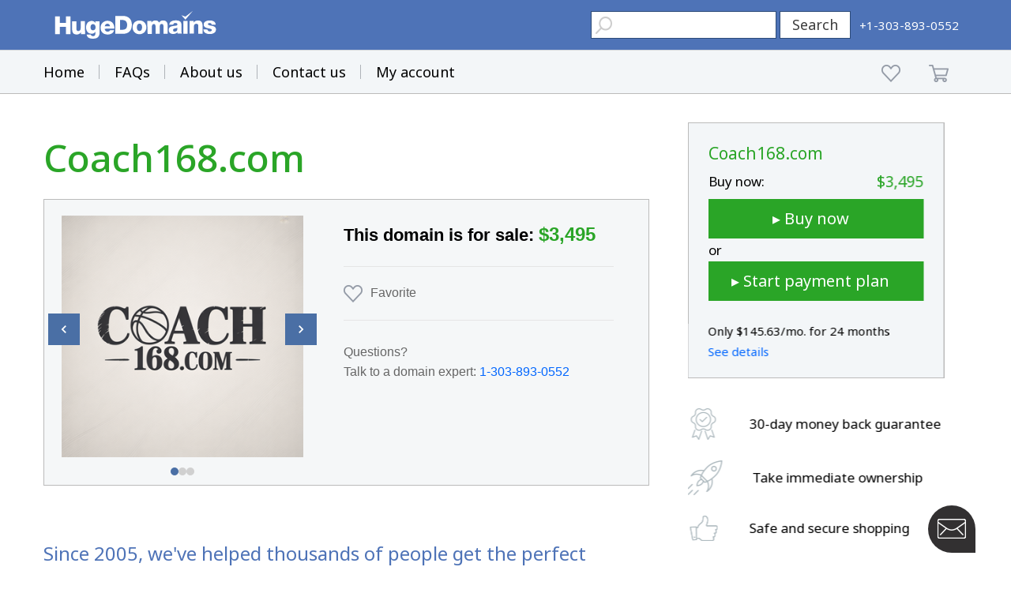

--- FILE ---
content_type: text/html; charset=utf-8
request_url: https://www.google.com/recaptcha/enterprise/anchor?ar=1&k=6LdRB9UiAAAAABaf3jRLyU_gwaGIp-3OvR51myRx&co=aHR0cHM6Ly93d3cuaHVnZWRvbWFpbnMuY29tOjQ0Mw..&hl=en&v=7gg7H51Q-naNfhmCP3_R47ho&size=invisible&anchor-ms=20000&execute-ms=30000&cb=c96mfgp4pq62
body_size: 48241
content:
<!DOCTYPE HTML><html dir="ltr" lang="en"><head><meta http-equiv="Content-Type" content="text/html; charset=UTF-8">
<meta http-equiv="X-UA-Compatible" content="IE=edge">
<title>reCAPTCHA</title>
<style type="text/css">
/* cyrillic-ext */
@font-face {
  font-family: 'Roboto';
  font-style: normal;
  font-weight: 400;
  font-stretch: 100%;
  src: url(//fonts.gstatic.com/s/roboto/v48/KFO7CnqEu92Fr1ME7kSn66aGLdTylUAMa3GUBHMdazTgWw.woff2) format('woff2');
  unicode-range: U+0460-052F, U+1C80-1C8A, U+20B4, U+2DE0-2DFF, U+A640-A69F, U+FE2E-FE2F;
}
/* cyrillic */
@font-face {
  font-family: 'Roboto';
  font-style: normal;
  font-weight: 400;
  font-stretch: 100%;
  src: url(//fonts.gstatic.com/s/roboto/v48/KFO7CnqEu92Fr1ME7kSn66aGLdTylUAMa3iUBHMdazTgWw.woff2) format('woff2');
  unicode-range: U+0301, U+0400-045F, U+0490-0491, U+04B0-04B1, U+2116;
}
/* greek-ext */
@font-face {
  font-family: 'Roboto';
  font-style: normal;
  font-weight: 400;
  font-stretch: 100%;
  src: url(//fonts.gstatic.com/s/roboto/v48/KFO7CnqEu92Fr1ME7kSn66aGLdTylUAMa3CUBHMdazTgWw.woff2) format('woff2');
  unicode-range: U+1F00-1FFF;
}
/* greek */
@font-face {
  font-family: 'Roboto';
  font-style: normal;
  font-weight: 400;
  font-stretch: 100%;
  src: url(//fonts.gstatic.com/s/roboto/v48/KFO7CnqEu92Fr1ME7kSn66aGLdTylUAMa3-UBHMdazTgWw.woff2) format('woff2');
  unicode-range: U+0370-0377, U+037A-037F, U+0384-038A, U+038C, U+038E-03A1, U+03A3-03FF;
}
/* math */
@font-face {
  font-family: 'Roboto';
  font-style: normal;
  font-weight: 400;
  font-stretch: 100%;
  src: url(//fonts.gstatic.com/s/roboto/v48/KFO7CnqEu92Fr1ME7kSn66aGLdTylUAMawCUBHMdazTgWw.woff2) format('woff2');
  unicode-range: U+0302-0303, U+0305, U+0307-0308, U+0310, U+0312, U+0315, U+031A, U+0326-0327, U+032C, U+032F-0330, U+0332-0333, U+0338, U+033A, U+0346, U+034D, U+0391-03A1, U+03A3-03A9, U+03B1-03C9, U+03D1, U+03D5-03D6, U+03F0-03F1, U+03F4-03F5, U+2016-2017, U+2034-2038, U+203C, U+2040, U+2043, U+2047, U+2050, U+2057, U+205F, U+2070-2071, U+2074-208E, U+2090-209C, U+20D0-20DC, U+20E1, U+20E5-20EF, U+2100-2112, U+2114-2115, U+2117-2121, U+2123-214F, U+2190, U+2192, U+2194-21AE, U+21B0-21E5, U+21F1-21F2, U+21F4-2211, U+2213-2214, U+2216-22FF, U+2308-230B, U+2310, U+2319, U+231C-2321, U+2336-237A, U+237C, U+2395, U+239B-23B7, U+23D0, U+23DC-23E1, U+2474-2475, U+25AF, U+25B3, U+25B7, U+25BD, U+25C1, U+25CA, U+25CC, U+25FB, U+266D-266F, U+27C0-27FF, U+2900-2AFF, U+2B0E-2B11, U+2B30-2B4C, U+2BFE, U+3030, U+FF5B, U+FF5D, U+1D400-1D7FF, U+1EE00-1EEFF;
}
/* symbols */
@font-face {
  font-family: 'Roboto';
  font-style: normal;
  font-weight: 400;
  font-stretch: 100%;
  src: url(//fonts.gstatic.com/s/roboto/v48/KFO7CnqEu92Fr1ME7kSn66aGLdTylUAMaxKUBHMdazTgWw.woff2) format('woff2');
  unicode-range: U+0001-000C, U+000E-001F, U+007F-009F, U+20DD-20E0, U+20E2-20E4, U+2150-218F, U+2190, U+2192, U+2194-2199, U+21AF, U+21E6-21F0, U+21F3, U+2218-2219, U+2299, U+22C4-22C6, U+2300-243F, U+2440-244A, U+2460-24FF, U+25A0-27BF, U+2800-28FF, U+2921-2922, U+2981, U+29BF, U+29EB, U+2B00-2BFF, U+4DC0-4DFF, U+FFF9-FFFB, U+10140-1018E, U+10190-1019C, U+101A0, U+101D0-101FD, U+102E0-102FB, U+10E60-10E7E, U+1D2C0-1D2D3, U+1D2E0-1D37F, U+1F000-1F0FF, U+1F100-1F1AD, U+1F1E6-1F1FF, U+1F30D-1F30F, U+1F315, U+1F31C, U+1F31E, U+1F320-1F32C, U+1F336, U+1F378, U+1F37D, U+1F382, U+1F393-1F39F, U+1F3A7-1F3A8, U+1F3AC-1F3AF, U+1F3C2, U+1F3C4-1F3C6, U+1F3CA-1F3CE, U+1F3D4-1F3E0, U+1F3ED, U+1F3F1-1F3F3, U+1F3F5-1F3F7, U+1F408, U+1F415, U+1F41F, U+1F426, U+1F43F, U+1F441-1F442, U+1F444, U+1F446-1F449, U+1F44C-1F44E, U+1F453, U+1F46A, U+1F47D, U+1F4A3, U+1F4B0, U+1F4B3, U+1F4B9, U+1F4BB, U+1F4BF, U+1F4C8-1F4CB, U+1F4D6, U+1F4DA, U+1F4DF, U+1F4E3-1F4E6, U+1F4EA-1F4ED, U+1F4F7, U+1F4F9-1F4FB, U+1F4FD-1F4FE, U+1F503, U+1F507-1F50B, U+1F50D, U+1F512-1F513, U+1F53E-1F54A, U+1F54F-1F5FA, U+1F610, U+1F650-1F67F, U+1F687, U+1F68D, U+1F691, U+1F694, U+1F698, U+1F6AD, U+1F6B2, U+1F6B9-1F6BA, U+1F6BC, U+1F6C6-1F6CF, U+1F6D3-1F6D7, U+1F6E0-1F6EA, U+1F6F0-1F6F3, U+1F6F7-1F6FC, U+1F700-1F7FF, U+1F800-1F80B, U+1F810-1F847, U+1F850-1F859, U+1F860-1F887, U+1F890-1F8AD, U+1F8B0-1F8BB, U+1F8C0-1F8C1, U+1F900-1F90B, U+1F93B, U+1F946, U+1F984, U+1F996, U+1F9E9, U+1FA00-1FA6F, U+1FA70-1FA7C, U+1FA80-1FA89, U+1FA8F-1FAC6, U+1FACE-1FADC, U+1FADF-1FAE9, U+1FAF0-1FAF8, U+1FB00-1FBFF;
}
/* vietnamese */
@font-face {
  font-family: 'Roboto';
  font-style: normal;
  font-weight: 400;
  font-stretch: 100%;
  src: url(//fonts.gstatic.com/s/roboto/v48/KFO7CnqEu92Fr1ME7kSn66aGLdTylUAMa3OUBHMdazTgWw.woff2) format('woff2');
  unicode-range: U+0102-0103, U+0110-0111, U+0128-0129, U+0168-0169, U+01A0-01A1, U+01AF-01B0, U+0300-0301, U+0303-0304, U+0308-0309, U+0323, U+0329, U+1EA0-1EF9, U+20AB;
}
/* latin-ext */
@font-face {
  font-family: 'Roboto';
  font-style: normal;
  font-weight: 400;
  font-stretch: 100%;
  src: url(//fonts.gstatic.com/s/roboto/v48/KFO7CnqEu92Fr1ME7kSn66aGLdTylUAMa3KUBHMdazTgWw.woff2) format('woff2');
  unicode-range: U+0100-02BA, U+02BD-02C5, U+02C7-02CC, U+02CE-02D7, U+02DD-02FF, U+0304, U+0308, U+0329, U+1D00-1DBF, U+1E00-1E9F, U+1EF2-1EFF, U+2020, U+20A0-20AB, U+20AD-20C0, U+2113, U+2C60-2C7F, U+A720-A7FF;
}
/* latin */
@font-face {
  font-family: 'Roboto';
  font-style: normal;
  font-weight: 400;
  font-stretch: 100%;
  src: url(//fonts.gstatic.com/s/roboto/v48/KFO7CnqEu92Fr1ME7kSn66aGLdTylUAMa3yUBHMdazQ.woff2) format('woff2');
  unicode-range: U+0000-00FF, U+0131, U+0152-0153, U+02BB-02BC, U+02C6, U+02DA, U+02DC, U+0304, U+0308, U+0329, U+2000-206F, U+20AC, U+2122, U+2191, U+2193, U+2212, U+2215, U+FEFF, U+FFFD;
}
/* cyrillic-ext */
@font-face {
  font-family: 'Roboto';
  font-style: normal;
  font-weight: 500;
  font-stretch: 100%;
  src: url(//fonts.gstatic.com/s/roboto/v48/KFO7CnqEu92Fr1ME7kSn66aGLdTylUAMa3GUBHMdazTgWw.woff2) format('woff2');
  unicode-range: U+0460-052F, U+1C80-1C8A, U+20B4, U+2DE0-2DFF, U+A640-A69F, U+FE2E-FE2F;
}
/* cyrillic */
@font-face {
  font-family: 'Roboto';
  font-style: normal;
  font-weight: 500;
  font-stretch: 100%;
  src: url(//fonts.gstatic.com/s/roboto/v48/KFO7CnqEu92Fr1ME7kSn66aGLdTylUAMa3iUBHMdazTgWw.woff2) format('woff2');
  unicode-range: U+0301, U+0400-045F, U+0490-0491, U+04B0-04B1, U+2116;
}
/* greek-ext */
@font-face {
  font-family: 'Roboto';
  font-style: normal;
  font-weight: 500;
  font-stretch: 100%;
  src: url(//fonts.gstatic.com/s/roboto/v48/KFO7CnqEu92Fr1ME7kSn66aGLdTylUAMa3CUBHMdazTgWw.woff2) format('woff2');
  unicode-range: U+1F00-1FFF;
}
/* greek */
@font-face {
  font-family: 'Roboto';
  font-style: normal;
  font-weight: 500;
  font-stretch: 100%;
  src: url(//fonts.gstatic.com/s/roboto/v48/KFO7CnqEu92Fr1ME7kSn66aGLdTylUAMa3-UBHMdazTgWw.woff2) format('woff2');
  unicode-range: U+0370-0377, U+037A-037F, U+0384-038A, U+038C, U+038E-03A1, U+03A3-03FF;
}
/* math */
@font-face {
  font-family: 'Roboto';
  font-style: normal;
  font-weight: 500;
  font-stretch: 100%;
  src: url(//fonts.gstatic.com/s/roboto/v48/KFO7CnqEu92Fr1ME7kSn66aGLdTylUAMawCUBHMdazTgWw.woff2) format('woff2');
  unicode-range: U+0302-0303, U+0305, U+0307-0308, U+0310, U+0312, U+0315, U+031A, U+0326-0327, U+032C, U+032F-0330, U+0332-0333, U+0338, U+033A, U+0346, U+034D, U+0391-03A1, U+03A3-03A9, U+03B1-03C9, U+03D1, U+03D5-03D6, U+03F0-03F1, U+03F4-03F5, U+2016-2017, U+2034-2038, U+203C, U+2040, U+2043, U+2047, U+2050, U+2057, U+205F, U+2070-2071, U+2074-208E, U+2090-209C, U+20D0-20DC, U+20E1, U+20E5-20EF, U+2100-2112, U+2114-2115, U+2117-2121, U+2123-214F, U+2190, U+2192, U+2194-21AE, U+21B0-21E5, U+21F1-21F2, U+21F4-2211, U+2213-2214, U+2216-22FF, U+2308-230B, U+2310, U+2319, U+231C-2321, U+2336-237A, U+237C, U+2395, U+239B-23B7, U+23D0, U+23DC-23E1, U+2474-2475, U+25AF, U+25B3, U+25B7, U+25BD, U+25C1, U+25CA, U+25CC, U+25FB, U+266D-266F, U+27C0-27FF, U+2900-2AFF, U+2B0E-2B11, U+2B30-2B4C, U+2BFE, U+3030, U+FF5B, U+FF5D, U+1D400-1D7FF, U+1EE00-1EEFF;
}
/* symbols */
@font-face {
  font-family: 'Roboto';
  font-style: normal;
  font-weight: 500;
  font-stretch: 100%;
  src: url(//fonts.gstatic.com/s/roboto/v48/KFO7CnqEu92Fr1ME7kSn66aGLdTylUAMaxKUBHMdazTgWw.woff2) format('woff2');
  unicode-range: U+0001-000C, U+000E-001F, U+007F-009F, U+20DD-20E0, U+20E2-20E4, U+2150-218F, U+2190, U+2192, U+2194-2199, U+21AF, U+21E6-21F0, U+21F3, U+2218-2219, U+2299, U+22C4-22C6, U+2300-243F, U+2440-244A, U+2460-24FF, U+25A0-27BF, U+2800-28FF, U+2921-2922, U+2981, U+29BF, U+29EB, U+2B00-2BFF, U+4DC0-4DFF, U+FFF9-FFFB, U+10140-1018E, U+10190-1019C, U+101A0, U+101D0-101FD, U+102E0-102FB, U+10E60-10E7E, U+1D2C0-1D2D3, U+1D2E0-1D37F, U+1F000-1F0FF, U+1F100-1F1AD, U+1F1E6-1F1FF, U+1F30D-1F30F, U+1F315, U+1F31C, U+1F31E, U+1F320-1F32C, U+1F336, U+1F378, U+1F37D, U+1F382, U+1F393-1F39F, U+1F3A7-1F3A8, U+1F3AC-1F3AF, U+1F3C2, U+1F3C4-1F3C6, U+1F3CA-1F3CE, U+1F3D4-1F3E0, U+1F3ED, U+1F3F1-1F3F3, U+1F3F5-1F3F7, U+1F408, U+1F415, U+1F41F, U+1F426, U+1F43F, U+1F441-1F442, U+1F444, U+1F446-1F449, U+1F44C-1F44E, U+1F453, U+1F46A, U+1F47D, U+1F4A3, U+1F4B0, U+1F4B3, U+1F4B9, U+1F4BB, U+1F4BF, U+1F4C8-1F4CB, U+1F4D6, U+1F4DA, U+1F4DF, U+1F4E3-1F4E6, U+1F4EA-1F4ED, U+1F4F7, U+1F4F9-1F4FB, U+1F4FD-1F4FE, U+1F503, U+1F507-1F50B, U+1F50D, U+1F512-1F513, U+1F53E-1F54A, U+1F54F-1F5FA, U+1F610, U+1F650-1F67F, U+1F687, U+1F68D, U+1F691, U+1F694, U+1F698, U+1F6AD, U+1F6B2, U+1F6B9-1F6BA, U+1F6BC, U+1F6C6-1F6CF, U+1F6D3-1F6D7, U+1F6E0-1F6EA, U+1F6F0-1F6F3, U+1F6F7-1F6FC, U+1F700-1F7FF, U+1F800-1F80B, U+1F810-1F847, U+1F850-1F859, U+1F860-1F887, U+1F890-1F8AD, U+1F8B0-1F8BB, U+1F8C0-1F8C1, U+1F900-1F90B, U+1F93B, U+1F946, U+1F984, U+1F996, U+1F9E9, U+1FA00-1FA6F, U+1FA70-1FA7C, U+1FA80-1FA89, U+1FA8F-1FAC6, U+1FACE-1FADC, U+1FADF-1FAE9, U+1FAF0-1FAF8, U+1FB00-1FBFF;
}
/* vietnamese */
@font-face {
  font-family: 'Roboto';
  font-style: normal;
  font-weight: 500;
  font-stretch: 100%;
  src: url(//fonts.gstatic.com/s/roboto/v48/KFO7CnqEu92Fr1ME7kSn66aGLdTylUAMa3OUBHMdazTgWw.woff2) format('woff2');
  unicode-range: U+0102-0103, U+0110-0111, U+0128-0129, U+0168-0169, U+01A0-01A1, U+01AF-01B0, U+0300-0301, U+0303-0304, U+0308-0309, U+0323, U+0329, U+1EA0-1EF9, U+20AB;
}
/* latin-ext */
@font-face {
  font-family: 'Roboto';
  font-style: normal;
  font-weight: 500;
  font-stretch: 100%;
  src: url(//fonts.gstatic.com/s/roboto/v48/KFO7CnqEu92Fr1ME7kSn66aGLdTylUAMa3KUBHMdazTgWw.woff2) format('woff2');
  unicode-range: U+0100-02BA, U+02BD-02C5, U+02C7-02CC, U+02CE-02D7, U+02DD-02FF, U+0304, U+0308, U+0329, U+1D00-1DBF, U+1E00-1E9F, U+1EF2-1EFF, U+2020, U+20A0-20AB, U+20AD-20C0, U+2113, U+2C60-2C7F, U+A720-A7FF;
}
/* latin */
@font-face {
  font-family: 'Roboto';
  font-style: normal;
  font-weight: 500;
  font-stretch: 100%;
  src: url(//fonts.gstatic.com/s/roboto/v48/KFO7CnqEu92Fr1ME7kSn66aGLdTylUAMa3yUBHMdazQ.woff2) format('woff2');
  unicode-range: U+0000-00FF, U+0131, U+0152-0153, U+02BB-02BC, U+02C6, U+02DA, U+02DC, U+0304, U+0308, U+0329, U+2000-206F, U+20AC, U+2122, U+2191, U+2193, U+2212, U+2215, U+FEFF, U+FFFD;
}
/* cyrillic-ext */
@font-face {
  font-family: 'Roboto';
  font-style: normal;
  font-weight: 900;
  font-stretch: 100%;
  src: url(//fonts.gstatic.com/s/roboto/v48/KFO7CnqEu92Fr1ME7kSn66aGLdTylUAMa3GUBHMdazTgWw.woff2) format('woff2');
  unicode-range: U+0460-052F, U+1C80-1C8A, U+20B4, U+2DE0-2DFF, U+A640-A69F, U+FE2E-FE2F;
}
/* cyrillic */
@font-face {
  font-family: 'Roboto';
  font-style: normal;
  font-weight: 900;
  font-stretch: 100%;
  src: url(//fonts.gstatic.com/s/roboto/v48/KFO7CnqEu92Fr1ME7kSn66aGLdTylUAMa3iUBHMdazTgWw.woff2) format('woff2');
  unicode-range: U+0301, U+0400-045F, U+0490-0491, U+04B0-04B1, U+2116;
}
/* greek-ext */
@font-face {
  font-family: 'Roboto';
  font-style: normal;
  font-weight: 900;
  font-stretch: 100%;
  src: url(//fonts.gstatic.com/s/roboto/v48/KFO7CnqEu92Fr1ME7kSn66aGLdTylUAMa3CUBHMdazTgWw.woff2) format('woff2');
  unicode-range: U+1F00-1FFF;
}
/* greek */
@font-face {
  font-family: 'Roboto';
  font-style: normal;
  font-weight: 900;
  font-stretch: 100%;
  src: url(//fonts.gstatic.com/s/roboto/v48/KFO7CnqEu92Fr1ME7kSn66aGLdTylUAMa3-UBHMdazTgWw.woff2) format('woff2');
  unicode-range: U+0370-0377, U+037A-037F, U+0384-038A, U+038C, U+038E-03A1, U+03A3-03FF;
}
/* math */
@font-face {
  font-family: 'Roboto';
  font-style: normal;
  font-weight: 900;
  font-stretch: 100%;
  src: url(//fonts.gstatic.com/s/roboto/v48/KFO7CnqEu92Fr1ME7kSn66aGLdTylUAMawCUBHMdazTgWw.woff2) format('woff2');
  unicode-range: U+0302-0303, U+0305, U+0307-0308, U+0310, U+0312, U+0315, U+031A, U+0326-0327, U+032C, U+032F-0330, U+0332-0333, U+0338, U+033A, U+0346, U+034D, U+0391-03A1, U+03A3-03A9, U+03B1-03C9, U+03D1, U+03D5-03D6, U+03F0-03F1, U+03F4-03F5, U+2016-2017, U+2034-2038, U+203C, U+2040, U+2043, U+2047, U+2050, U+2057, U+205F, U+2070-2071, U+2074-208E, U+2090-209C, U+20D0-20DC, U+20E1, U+20E5-20EF, U+2100-2112, U+2114-2115, U+2117-2121, U+2123-214F, U+2190, U+2192, U+2194-21AE, U+21B0-21E5, U+21F1-21F2, U+21F4-2211, U+2213-2214, U+2216-22FF, U+2308-230B, U+2310, U+2319, U+231C-2321, U+2336-237A, U+237C, U+2395, U+239B-23B7, U+23D0, U+23DC-23E1, U+2474-2475, U+25AF, U+25B3, U+25B7, U+25BD, U+25C1, U+25CA, U+25CC, U+25FB, U+266D-266F, U+27C0-27FF, U+2900-2AFF, U+2B0E-2B11, U+2B30-2B4C, U+2BFE, U+3030, U+FF5B, U+FF5D, U+1D400-1D7FF, U+1EE00-1EEFF;
}
/* symbols */
@font-face {
  font-family: 'Roboto';
  font-style: normal;
  font-weight: 900;
  font-stretch: 100%;
  src: url(//fonts.gstatic.com/s/roboto/v48/KFO7CnqEu92Fr1ME7kSn66aGLdTylUAMaxKUBHMdazTgWw.woff2) format('woff2');
  unicode-range: U+0001-000C, U+000E-001F, U+007F-009F, U+20DD-20E0, U+20E2-20E4, U+2150-218F, U+2190, U+2192, U+2194-2199, U+21AF, U+21E6-21F0, U+21F3, U+2218-2219, U+2299, U+22C4-22C6, U+2300-243F, U+2440-244A, U+2460-24FF, U+25A0-27BF, U+2800-28FF, U+2921-2922, U+2981, U+29BF, U+29EB, U+2B00-2BFF, U+4DC0-4DFF, U+FFF9-FFFB, U+10140-1018E, U+10190-1019C, U+101A0, U+101D0-101FD, U+102E0-102FB, U+10E60-10E7E, U+1D2C0-1D2D3, U+1D2E0-1D37F, U+1F000-1F0FF, U+1F100-1F1AD, U+1F1E6-1F1FF, U+1F30D-1F30F, U+1F315, U+1F31C, U+1F31E, U+1F320-1F32C, U+1F336, U+1F378, U+1F37D, U+1F382, U+1F393-1F39F, U+1F3A7-1F3A8, U+1F3AC-1F3AF, U+1F3C2, U+1F3C4-1F3C6, U+1F3CA-1F3CE, U+1F3D4-1F3E0, U+1F3ED, U+1F3F1-1F3F3, U+1F3F5-1F3F7, U+1F408, U+1F415, U+1F41F, U+1F426, U+1F43F, U+1F441-1F442, U+1F444, U+1F446-1F449, U+1F44C-1F44E, U+1F453, U+1F46A, U+1F47D, U+1F4A3, U+1F4B0, U+1F4B3, U+1F4B9, U+1F4BB, U+1F4BF, U+1F4C8-1F4CB, U+1F4D6, U+1F4DA, U+1F4DF, U+1F4E3-1F4E6, U+1F4EA-1F4ED, U+1F4F7, U+1F4F9-1F4FB, U+1F4FD-1F4FE, U+1F503, U+1F507-1F50B, U+1F50D, U+1F512-1F513, U+1F53E-1F54A, U+1F54F-1F5FA, U+1F610, U+1F650-1F67F, U+1F687, U+1F68D, U+1F691, U+1F694, U+1F698, U+1F6AD, U+1F6B2, U+1F6B9-1F6BA, U+1F6BC, U+1F6C6-1F6CF, U+1F6D3-1F6D7, U+1F6E0-1F6EA, U+1F6F0-1F6F3, U+1F6F7-1F6FC, U+1F700-1F7FF, U+1F800-1F80B, U+1F810-1F847, U+1F850-1F859, U+1F860-1F887, U+1F890-1F8AD, U+1F8B0-1F8BB, U+1F8C0-1F8C1, U+1F900-1F90B, U+1F93B, U+1F946, U+1F984, U+1F996, U+1F9E9, U+1FA00-1FA6F, U+1FA70-1FA7C, U+1FA80-1FA89, U+1FA8F-1FAC6, U+1FACE-1FADC, U+1FADF-1FAE9, U+1FAF0-1FAF8, U+1FB00-1FBFF;
}
/* vietnamese */
@font-face {
  font-family: 'Roboto';
  font-style: normal;
  font-weight: 900;
  font-stretch: 100%;
  src: url(//fonts.gstatic.com/s/roboto/v48/KFO7CnqEu92Fr1ME7kSn66aGLdTylUAMa3OUBHMdazTgWw.woff2) format('woff2');
  unicode-range: U+0102-0103, U+0110-0111, U+0128-0129, U+0168-0169, U+01A0-01A1, U+01AF-01B0, U+0300-0301, U+0303-0304, U+0308-0309, U+0323, U+0329, U+1EA0-1EF9, U+20AB;
}
/* latin-ext */
@font-face {
  font-family: 'Roboto';
  font-style: normal;
  font-weight: 900;
  font-stretch: 100%;
  src: url(//fonts.gstatic.com/s/roboto/v48/KFO7CnqEu92Fr1ME7kSn66aGLdTylUAMa3KUBHMdazTgWw.woff2) format('woff2');
  unicode-range: U+0100-02BA, U+02BD-02C5, U+02C7-02CC, U+02CE-02D7, U+02DD-02FF, U+0304, U+0308, U+0329, U+1D00-1DBF, U+1E00-1E9F, U+1EF2-1EFF, U+2020, U+20A0-20AB, U+20AD-20C0, U+2113, U+2C60-2C7F, U+A720-A7FF;
}
/* latin */
@font-face {
  font-family: 'Roboto';
  font-style: normal;
  font-weight: 900;
  font-stretch: 100%;
  src: url(//fonts.gstatic.com/s/roboto/v48/KFO7CnqEu92Fr1ME7kSn66aGLdTylUAMa3yUBHMdazQ.woff2) format('woff2');
  unicode-range: U+0000-00FF, U+0131, U+0152-0153, U+02BB-02BC, U+02C6, U+02DA, U+02DC, U+0304, U+0308, U+0329, U+2000-206F, U+20AC, U+2122, U+2191, U+2193, U+2212, U+2215, U+FEFF, U+FFFD;
}

</style>
<link rel="stylesheet" type="text/css" href="https://www.gstatic.com/recaptcha/releases/7gg7H51Q-naNfhmCP3_R47ho/styles__ltr.css">
<script nonce="32KmKI5MQ0RzkZhJzDUVjQ" type="text/javascript">window['__recaptcha_api'] = 'https://www.google.com/recaptcha/enterprise/';</script>
<script type="text/javascript" src="https://www.gstatic.com/recaptcha/releases/7gg7H51Q-naNfhmCP3_R47ho/recaptcha__en.js" nonce="32KmKI5MQ0RzkZhJzDUVjQ">
      
    </script></head>
<body><div id="rc-anchor-alert" class="rc-anchor-alert"></div>
<input type="hidden" id="recaptcha-token" value="[base64]">
<script type="text/javascript" nonce="32KmKI5MQ0RzkZhJzDUVjQ">
      recaptcha.anchor.Main.init("[\x22ainput\x22,[\x22bgdata\x22,\x22\x22,\[base64]/[base64]/[base64]/KE4oMTI0LHYsdi5HKSxMWihsLHYpKTpOKDEyNCx2LGwpLFYpLHYpLFQpKSxGKDE3MSx2KX0scjc9ZnVuY3Rpb24obCl7cmV0dXJuIGx9LEM9ZnVuY3Rpb24obCxWLHYpe04odixsLFYpLFZbYWtdPTI3OTZ9LG49ZnVuY3Rpb24obCxWKXtWLlg9KChWLlg/[base64]/[base64]/[base64]/[base64]/[base64]/[base64]/[base64]/[base64]/[base64]/[base64]/[base64]\\u003d\x22,\[base64]\x22,\x22w70nCsKNwqbCjsO8CsKDw5kLEMKnwq1JTAHDhSzDp8OFfsOpZsOfwrLDihA/ZsOsX8O4wpl+w5Bmw4FRw5NfFMOZclfCtkFvw78wAnVNClnChMKWwqIOZcOiw6DDu8Ocw4dhRzV7DsO8w6Jmw6VFLw8+X07CocK8BHrDisOOw4QLNibDkMK7wqbCiHPDnw3DicKYSmTDvB0YFHLDssO1wqfCm8Kxa8ORAV9+wrMMw7/CgMORw73DoSMUa2FqIhNVw41twrYvw5wsYMKUwoZqwrg2wpDCoMOnAsKWJQt/TQDDkMOtw4cxDsKTwqwiesKqwrN3LcOFBsOSW8OpDsKCwp7Dny7DhsKTRGl7W8OTw4xDwqHCr0BHe8KVwrQnAwPCjxo3IBQfbS7DmcKPw4jClnPCucKbw50Rw4gowr4mD8OBwq8sw6UJw7nDnnVIO8Klw4Iww4kswo/CllE8EkLCq8O8ai0Lw5zCpcOWwpvCmn3DgcKAOlATIEMXwpw8wpLDqxHCj39cwrJyWXrCl8KMZ8OTV8K6wrDDpcK9wp7Ckj/Dmn4Zw7XDhMKJwqtSd8KrOGrCk8OmX3nDuy9ew5NuwqImPjfCpXlCw6TCrsK6wpAPw6EqwoHClVtheMKEwoAswo90wrQwSzzClEjDjh1ew7fCuMKGw7rCqkUmwoFlBD/DlRvDh8KaYsO8wqTDjCzCs8OWwpMzwrIlwq5xAXTCsEsjDcO/woUMRF/[base64]/[base64]/IFMowqzDlQnCk8KGw5kUwrNhGkjCscOrbcO/e28BEcOpw6vCr0nDn1TCm8KsX8KLw4xJw7fCin0ew6gEwofDkMOZUxESw6dDesK0AcOTOR5Tw6/DrMKpbj9uwqjCl3gew6p0R8KVwqgEwoV2w78bPMKow5Iuw6FfbhZOd8O0wqoNwqDCjnlQYEPDsANlwrnDusOxw4YewrvChGV2acOuQMKxRFA1wpcXw7/DoMOCBsOQwq0/w5AcScKkw7sUSU1QCMKyGcKiw5jDncOBEMO1aU3Dt1xeNi0WbnFHwozCkMOnKMKLDcOCw67DnwDCqEnCvCtJwoNLw4zDi28ZDwlkVMO7SyJzw6LCumvCh8Kbw49swr/CrsK1w7bCqcKzw5suwp3CmlBPw6rDksO5w6HDpMOCw5HDgw4/[base64]/DncOSO07Dg0fDsWbCrh3DjMKZY8ORw6cIFcKtHMOQw4c5GcKkwqhSQMKiw6RcHVTDs8KAJ8Odw657wo9HS8KDwofDvcOewp3CnsK+dApwZHJ7wrQKeVrCvn9ewp3CnmAYdnnDjsKKERQhOXTDvMOZw4wVw7rCr2bDmXXCmx3CksOYVkklMlkGEnocR8O/w7UBDwo+dMOAU8OJX8Omw64hGWgXSiVPwoHCj8OeegkjAhDDscKhwqQew7XDpS5wwqFgQ0xlDMKpwrgsa8KNA2AUwpXDpcKlw7Eywr4qwpAkJcK9woXCgcOaOMKtOW9yw77ClcOrw57Cpl/[base64]/DmE3DscK2XhPDrsK5wqDDtcK3wpwzwrAuezs9DBtKG8Oow60VGlUQwpVVXMKywrjCpsOqTD3DsMKVw7hgCh/[base64]/CjsO5wrgDwqEcwqJFwqB7wrY8XATClD1qETzCjsKdwpIdFcOKwroTw6TCiCvCsCBbw5nClsO9wrkiwpULLsOJwrAcD1cWXsKhTQvDihnCu8OwwrxLwqtRwp3CrXjCvD0EcVI2EcOjw7/CscKowqBPah0Pw7M+GQjDi1YyanMzw4xDw4UKEcKoGMKkPn/Cr8KaTsOXHsKdbm3DiX9EHzMRwrd/wrwVFAQTfVgMw77ChcOZKcOIw7DDhMOMVsKPwpXClRotU8KOwplTwodca3/Dl1vClcKww5nCisKKwprCpUpOw6zDpm8zw4hjW2lKNsKvacKkI8OowqPCisKbwrnCk8KpRUA+w51BFcKrwobCnHU1RsOWQcOZXcKmw4nCrcOAw5nCrWUsQ8OrKsKmQ2JSwobCocOydMK1RMK3f0Ujw6zCnAICCiNowr7CuQLDhsKvwpPChlrCv8KRPxbCnMO/MMKhwozDq14nd8O+CMO9QsOiDcO5w4PDg0nChsKiIXNKwqEwHsKRTS4bIsKJcMOLw6LCu8KQw7fCssOaDsKQUxpnw5zCrMK/wqtRwprDkjHChMOlwr7CuWTCnBXDtQ0cw7/CrHgqw5jCsk3DomN8w7nDnEvCn8OzCkfDnsOJwqEvVMKRGF07AMK4w41gwpfDpcK2w4bCqTMEcMOcw7zCncKPwq5RwqMyC8OucRbDujPCicORwpfCn8KwwolHwpzDjHHCs3jCmcO9w4ZDZkd+WWPCj27CvgvClsK3wqLCg8KSC8Oob8KwwpwnAsOIwqx/w6EmwpV6wpk5FsO9w6LDkQzCksK9MmIjJsOGwoPDohYOwrh2ZsOQBcOTfW/[base64]/[base64]/wpQkI1bChcKjaCo6wprDhcK/wowowpnDi8O4w5ldQF4nw51Cw5/CqsKzf8OIwq93dsKpw6RQL8O/w4RLKxfCsW3CngrChcK5fsOxw5nDsTxnw4gNw5srwpJAw4Nvw5R/[base64]/CtQ4Gw4jDrcKHGkTDujnChHIewqjCqTMwecO4ZMOQw6XCmHIfwrvDsW/[base64]/w5rDtcOdWQkhS8OfwoLClkzCrsO1ZcKSwpvDq8Ocw5PCozHDuMO5wqRxI8OSNlEDJ8O/[base64]/CmMOYw43DgFtXwroGwrnCrEvCiTvCpMO9woDCkSNnTMKlw7rCtA7CnUImw6FjwozDtMOhAXhIw4EewqfDn8OIw5l5JkvDisKHIMO/MsKODUhHEQw0RcOZw7AKVwXCrcKpHsKOQMKHw6XCjMOpwo8uKcKoDsOHDlFvKMKCA8OKRcK5w7hHTMOjwozDj8KmZW3DhQLDtMKUDMOGwpQUw4XCi8Oew4bCo8OpKWHDuMK7G2DDosO1w7zDjsK0U07CpsKta8O8wr4swrnChMKlbwPCullJZMK/wqLCiBjCnmBINmTDpsO9GHfCpmXDlsOwDidhD2/DkEHCj8OLeUvCq3nDqsKtC8Obw6UEwqrDs8O/wpRiw5TDvhBPworCuxPCjDDDv8OJw4xfanfCscK0w6jDnDfDsMKCVsO4wo9Kf8OkCXDDocKTwrDDlB/DrkBhw4JDKHlmNW4mwpw/wrjCsmcLHsK4w5VJYsK/w67DlsOywrvDvV9dwqY3w48Bw7FieT3DmSgbHMKswpfDpDvDmhhrKmLCi8OCOcO+w6/DqHDCi1dCw4UdwqfDiTjDtxzCrsO5EcO6wrcpC2zCqMOBJsKtR8KOYcO8U8OJEMK4w7jDtVh4w5V+f1QVwqNfwoMEBVM/IsKjA8O1w47DuMK4KWzCnh1lUTjDgEbCmHjCoMOVWsK2V0HDrjZDd8KowrrDhMKfw6U5VV1AwpIdennClGlxwqJKw59iwqrCkF7DhMO3wqHDhVvDrVdFwpPDrsKYasOqG2bDgsOYw64zwonDumYlYMOTOsKNwohBw6gEwqkhGMOnSz40wqzDoMK/[base64]/DrsOVJBlrw55JQjI6wp9LMcOTLcOFw5s4UcKWIAHDrEh6HULDkMOgMMOvSXZKEwDDn8OoaF7CiSbDlSbDpWglwprDuMOhfMOXw4/DnMOuw5rDo0okw7zCmijDpHHCsANlw5wsw7PDrMOuwo7DtcOFQcK/w7rDncK6wrfDoV5bWSbCrMKNaMONwodaWEh9w5VvKknDrMOowqvDmsKWHQXCmnzDvn/Ch8Kiwo4NVWvDssOOw7BFw7/DpUFiAMO/w68ODUPCsUwbw6vDoMOcEcKzFsOGw5YYZcOWw5PDkcKhw7J2ZMK9w57Dvz08W8KAwr7CknXCo8KOUGR4ecOHc8Khw5VoJ8KOwoUwRHwXw50Wwqwow6/[base64]/CvMKETXxdFTpsc8KEBcOXHMOtFMOZaDM8KQFvw5o1H8KMPsKsMsObw4jDu8Kxw4J3wpXCvh4xw4gaw7DCv8KiXsKtPEAiwobClQcsPxJycFRjw45qYcK0w7/[base64]/wqzDlsKNw75cSXfDm086w6xWRMOiw4fCgW8EwrhdW8OTw48PwrECbAhRwqYSMxkvER3CsMOsw4IZw4zCi1ZKP8K7QcK0wpdQRDDCiyUkw5RvB8ONwpJ/R0nCl8Obw4ICFlAdwo3CsG46CHpdwp5nYcKnU8O3P1hbYsO4J3/CnzfCl2QhQxMGTsOyw4TDtmtow6B7DEkww75icmTCshLDg8Opa1NwcsOSU8Ojwr1hwq7DpsKlJ3dFwpzCk2Iuwo8YOsO9VxUyRiw8ecKAw7zDgsORwqjCv8OIw6hZwpJ4WjvDq8OEcEjCkjJiwpJfb8KlwpjCosKew7vDrMOZwpM1wo0OwqrDo8K1eMO/woDDnwk5F0jCm8Kdw5Epw4dlwrYgw6rDq2IWYEceHGoVG8OZD8OBdcKGwqPCs8KVQ8Obw4xOwqFjw7AOGi7CmCscfSvCjQjCs8Krw7TCtl5HGMOTwr/[base64]/Cs1MmMDXCocKIPEd9U31Aw63DhcKLOsOJw5FCw6ctG29fX8KEYMKMw5DDvcKgDcKnw6wMwoTDiHXCucOKw6XCr3wdw59Gw4DCtcKwdnQdH8KfKMO/a8KCwqFGw4dyDHjDgCoCC8K7wqkJwrLDkSXCnyDDvzfChsO1wqzCgMKhbBE1L8Oow6DDs8OZwo/CpsOpc1rCu3/DpMObUsKrw6R5wrvCvcOBwr1Qw7RKRBkHw5HCsMOaA8OSw49kw5HDjl/[base64]/CkcKzwrfDkR9Iw67DpsKcBMOYN8OEH8K/wqrCnmzDtMOPw5ljw69ZwpnDoQPCsGAtSsK/[base64]/ChCUtwrI5w57Cl8OiejjDr1vCgi7CswQ4w7nCkGvDgRTDpmXDpMKgw6jCpFIUa8OnwrnDrDFkwpDDghXCiCvDmMK2RMKhPHfCpsO3wrbDtj/CrEAew4Flw6XDtMK9PsKpZMO7TcOFwqhyw7lFwrkZwpltw6DDqV/[base64]/DhMK4eF/CszJtPl50w5psw5rDnsOiZkAFw6IWXwssOwNMGSvDkMO5wrnDiQ7CtFB0LkxiwpXDqDbDlFnDncOkD3vDl8O0ehvCkMOHFAkNUi5yDil7OnPCoisTwr0cwrcbFsK/[base64]/CiTAnwqLDgzAEw4Zuwpctw4o5w4HDgcOLPMK4w6dPZiE8QsOQw7NMwpAYaDtbBj3DjUvCs053w4LDhz9oDU0Cw5FDw7XDtMOkK8OPw7LCusK0HcONCsOmwrcgw6HCnwl8wr9DwpJLQMOOw5LCsMOpZVfCgcOOwoUOHsORw6XCkcKXGMKAwrNDTG/DlH0Iw4nDkR/DlMO/Z8O5PQF/w4zCiCcbwoc/TsOqElDDr8Ojw5MswpTCocK4ScOmw5c0BcKZAcOfw5oJwoR+wrbCqsOHwokaw6TCpcKhwpfDhcKNH8OwwrcvdVtkcMKLcGLCrl7CsRHDs8KeeA0Kwr1/wqgGw6vCrXccw6fCl8O7wqEzCMK+wqjDlAF2wpJedRnChl8Pw5oVGRNJUSDDrzpnPkVIwpRSw6pKw7nDnMOWw5/Dg0zDkR9Ow6nCkURJcz/CgcKHVUJCw7FfQwrCmcOYwonDo37DncKBwrBlw4fDq8O+CsKHw4wCw7bDncObacKOCcKCw6XCszzCjsOLX8Kmw5JIwrM5Z8OKw5Y6wroow4LDkA/DtmfDhQd/VMO/TMKdC8KXw7MPYnAIIMKURiTCrQBFB8KjwptEKTQMwpjDvkbDjsKTeMOWwonCsXXDm8OFwq3ClHs/wonCvT3DssOHw4MvVMKxM8O4w5bCn15JMcKpw6sWDsO7w6MTwrN6eRV9wrjCiMKtwqonDcKLw5DCvQFvfcOAw5MxNcOrwrd6BsOfwqXCkG3CgMOLU8OkCF/DtScEw7LCoR7DqWUqw51ySBQwKTpPw4EVSzdNw4TCniZpOcObYcK5Kg9LAULDqMK2woZGwpHDoGYzwqDCrCBmFsKPF8K5RErCqk/DjsK2A8Kvw6/DpMKcK8K8VcKtEyIhwrx2woHDkntFXMOWwpUYw57CtsKpFxLDr8OLwpJ8KXLCgSBLwpjDrlPDnsOjO8O4d8KfccONGTfDlEE8HMKNQcOrwo/DqRpaCcOFwrFIGVjCscOEwpDDhsOwEVZQwoTCsmHDgRwkw60xw5VFwrzCrRIowp4DwqxKw5rCg8KqwpVlP1VpMl0NB0LClU3CnMO/[base64]/CimbCnwjClC3DusOzw43DksKEesK0VsO3w49Gwqg1MVByY8O6McOYwqgiYVxAa1BlSsK1OzNYCBbDv8KnwoE7wpwiMQ3DvsOiW8OYMsKLw4/Dh8K1QwlGw6rCuwl1wo9vPcKAXMKMw5HCvXHCl8OJcMKowoEaUSfDn8O1w7pHw6VHw6PCgMOzZsKqczt/H8KGwrbCncKgw7UycsKKwrnCt8K4GVZfMMOtw5JfwoILUcOJw6xaw5EYV8Oqw4MjwoM8FsKewrFsw5bDqgjCrn3ChsOzwrEfwoTDnHvDnBBcEsKvw7lew57CpsKew5LDnmjDt8KKwrxgehfDgMO0w5TCqkPDpMO8wobDrSTCo8K/[base64]/CqsKBVH/[base64]/w7jDu8O3RcOtw4TCnSQIQEjDnTQLwrtfwqzCuG0dDRBPwpLCgh0wTSw1I8O1PsOpw7c+wpPDuhbDn3ZTw5TDhzV1wpXChh4BOMOXwqNEwpDDg8ORwp/Co8KCLsORw5bDkGMJw4RVw55RXsKBNMOAwpk3UcOowpsbwo9baMO0w5MONRrDv8OpwpsPw7I9esK4DcOKwpbCscOYSz1Ed2XClUbCvg7DvMK9WMKnwrrCsMOREC4pFTnCvS8kMCJZHMKfw702wpklYXEHHsOuwr4gVcOTwqd0ZMO8w4F6w7/CnS/Cljx8LcKUwqTDpMK2w6PDjcOCw4LCscKDw7DCucOHw60Xw699UcOdVsKIw6Zrw4nCnjoODmEVIcO6NDBccsKRPw7CtDtvcG0swo/CvcO4w6bCqsKhZsK1ZcKKTSNZw6VwwqDCj10yfsOYYlzDhlHDnMKiJGbClMKKLsOXfwFeAcOkIsOfC3vDmSlQw6kzwpUTZMOsw4/Dg8KewqzCvsKLw7hZwrMgw7PDnnjCn8Ojwr3CkVnCnMKowo4uXcKLDj3CrcKJAMKvQcKhwobChG3ChcKSa8KKBWg3w4DCp8Kaw5w2A8KUw7/ClRXDlsOME8K4w5hUw5HCgcOZwq7CsTUdwo4MwpLDu8O4GMKiw7jCvMKOQcO3DiBHw5BJw4tRwpDDvBrClcKhMhUswrXDosKCan0ew4rCpcK4w5Ugw4zCnsO6w7jDoCp9aWzCvDEiwo/DssOiMzjClcOAa8KyQcOaw6vCm0w0wpzCohEzMWvCnsOIZz4OTjMDw5RswoJ0V8OUSsKLKCMoC1fDsMKifEomwpczwrZZGsOueGUewq/Dmzxyw63Cg1Z6w7XDt8K9MSoBYmUNeAU5w53Ct8OQwqRqw6nDjmnDjMKgJsK3c1LDnMKQWcONwoDCoEHDssOfVcK5XHnCkT/[base64]/Dq3oLNcKtIMKPw5slwrhoBsKXBEPDhDU0ccOTw7cAwp0EZ0BmwoYwTl3CtSvDuMKcw4ZtL8KpaF/DmMOvw4PCjRbCtMOzwofDusOabcOECWnCgsKgw77CiDkGfGbDsV7DnT3DvsKIU1VoRMK6HcOIEF56Ai0Ew6dGQS3CgXA1JSZcPcO+cz7CicOswrTDrAobJMO9SCbCozXCmsKXDmsbwrBMKi/CpXZuw5DDvBrCkMKrZX/Dt8Ohw64GQ8OUO8K4P1/CrAwmwrzDqCHCo8KHw4PDhsKFOmdjw4NIw4o/dsK5UsObw5bCuX18wqDDrxtPwoPDqUjCqQQBwqoNOMOiFMKvw78nPh/CiytCHcOGJjXCh8OOw5Rhwpcfwq4GwrXDpMKvw6HCp1jDs1FJI8OebHIRQFDDmj0IwrjCh1XCtMO0HUQCwowFfVldw57Ci8K2ekrCjENxVsOvIsK8AcKoLMOSwpJrwpPCggw/HjjDtFTDt0nCmkpvU8KGwoJZKcOnY3U0wr7CusK9G0gWVMKGDsOew5HCtD/[base64]/HSQMwpd6N3vCrXTCtF9Rw4XCscKDw4Aaw7fDrMOfOXJrc8OEfcOlwqF0f8Opw5pAEHA0w6rCpgk5R8OeWMKEOsOvwqMxYsOqw7LCpCUQPT4URMOVMsKXw7MgaErDkHh+MMO/wp/Dl13DmCJEw5jDjTzDiMOEw5jDuhhubkIFScOBw74vTsKRwqTDhcO5wpHDsjgyw5BgeUBWOcOhw4zDsVtjfcKywpTCiUdqP33CiSw2Y8O3E8KEVh7DosOOQ8Klw5YywoTDjxXDqVFZMiNsNHTDu8OeTlbDtcKoE8OPIEVBE8K3wrR0ZsK6w65cwq3CuD/DmsK6T3jDgwTCrnLCosKwwp0kccKQw7vDssOZLsOzw5fDl8OXwp1fwonDmsOtOjQ8w6fDmGE4aQ/CgMODDcO4KjcnQcKJScKveUUWw6siHxrCuQ/DrV/CqcK9HsOyIsKKw59AWBB1w5d3KMOvfyM1VDzCo8OVw6sPNUxIwrp/wpLCgSTDtMO6woXDslAEdjIxCSsdw7NqwqpCw4IHGMOyXcOuacKXfwsZLw/CqHk8UMO1XB4MwoDCqxFKwo3Cl3jDsTXCgMKJwrrCvMOUIcO4TMKqakjDom3Cs8OGw67Dk8K0KgfCpMOSa8K6woTCsgLDqcKiE8KIEE4sZwQkEsKzw7bDqQ/CicOkUcOmwobDkUfCkMOYwr5mwqoLw5pKMcKPNH/DjMKTw7jDlcODw5cfw7kVKzbCgUYxd8Oiw6zCt1PDosOHRsO8bsK8wo12w77DlwrDnE94c8KoWMO1Ckh3FMKTfMO5woUSNMOUaFjDp8K1w7bDkMKaQWbDpmkuQcKSK1vDoMOGw4oBw4U9IygBesK6J8Orw5/CjsOnw5LCucOww7nCjHzDlMKcw79lHiHCmmrCjsKkIsOqw5zClU9gw7XCsi8hwrzCuGXDphJ9RMOrwqkow5J7w6XCvsONw7TCs0pGXAHCtMOCf0ROJ8KOw6gkM0rClMOGw6PCjRpKw5sPYloEwoMDw73Cr8KFwrAcwozDn8OowrFNwq89w7ZhFE/DsEhwPx8cw6EhVFFvAsKywprDvQ5qcVgZwrbDoMKjNAdoMGcFwpLDscOcw6vCpcO4wrUGw6bCi8OAw4hOeMKmwoLDrMK9wpvDk1Y5wpjCisOeZcOKFcKhw7DDusOydMOvVxIJQRrDqUcgw68kwrbDtV3Duj7CucO/w7LDmQfDrMO5QwPDkTVMwqkvKsO8I1vDpQHCsXtSO8OkIRDClTtsw6TCigEVw7/CoDnDvklcwolccUZ9wpcewoBUZzTDiFFaecOXw7Mjw6zDgMKMMsKhQcKfw6zCicOeWG41w73Ds8KEwpBlw4bCjlXCucOaw69dwqpmw5nDicO/w5MgERTCjDl4wrgTw5bDp8OpwqYUIUdrwolvw5LDigvCtcK/w4UnwqF/wqkHasKNwpjCslZfwqg8PUAyw6XDunDCiTdvw68dwo/CnHvCjCPDh8Ofw5Z4AMO0w4TCjwkBGsOWw50mw5hjQMKMUsKsw7kzXTwAwoMbwqYMOXF/wohTw6ZKwqYxw6wLFToNRi5Cw5QPGTRqE8OVc0HDn3JWAXxjw7JiYsKiTQfDvnbDmVx4bTXDk8KvwrZsRCzClXTDt1nDjcO5FcOIecOUwpxaKsKZVcKNw58HwoTDowg6wokmGMKewrTDhcOEScOafcOtQjLCksKUAcOGw4diwpFwEWFbUcKTwpDCqETDun/DnW7DtMO8wo9Qw6hpwqbCi3ZxNnJ+w5RqWhTCgwQyTirDgznCnGxHJTQRQHPCmsO9OsOvKcO6w4/CkA3Dn8KHMsOvw49uW8ORbl/DocKgFkNPC8OfKmfDuMO2GRbCisK/w5fDrcOHBMKvHsKuVnpCMBjDlsKbODLCpsKxw5jCh8OSTxPDvDQZBcOQJXzDoMKqw5wqAcOMw7VqKMOcKMKMwq/[base64]/AMOsAcK7w6gtw45Cw6bDi8KywoZBFcKtw6fDsGZXb8KQw5x7wogxw65Uw7N3bcKCBsOqN8OCIQ8BWRp/Jx3DswfCgMKxCcObwp5jbCxmJsOZwqjDpm7DmFlXB8KHw67Cl8ORw5rDm8K9BsOaw4/[base64]/[base64]/[base64]/Di8Kyw74Hb8Ovw77CmTjCsDzClMKrwpA0DF4Vw7VewrEPX8K4IsKMw6XDtw/CoTvDgcKHUj81K8KXwoHCjMODwpPDhMKFJTQ/[base64]/DjMO9wr1wwrjCicKJw6Vww4FPw6I9w6HCrgRlw40rwrchw7UffMOsa8OSbsK2wpJgAcK2wr4mdMObw59JwoV3wqBHw4nCjMOqaMOuw5bCi08awpZ6w4IBGgJjw6DDpsK3wrnDmzTCgsOxG8KXw4YiL8KFwrt8fWHCiMOEw5nCrxvCnMKsI8KMw4/DuXfCucKqwoQfwrvDkW8nW1YuTcOEw7YDwqbDrMOjcMO5wo3DvMKYwr3Dq8KWLQZ/[base64]/Dt8KCZ3AFKgcgXBUwBMKaw6jDrgJxUsKnwpZsCMKiM23DsMOewpDCm8OYwphHTXwDUkcLektiVsO6woE4AgfDlsOHNcOYw4wvUm/CjCHDiFXCt8KVwq7DoARnSgBaw4A4F2vDoxlhw5p9XcKAwrTDvhHDqcOVw5dHwoLDr8KnbMKkQnHCrMO5w43Dg8OxUsOLw7XCjMKiw4VXw6A5wqhpwpLClsONw6QGwojDssObw7XCmjwZIcOrfMObWm/DnDZWw4rCoHESw6nDrQl1wpgZwrrCnS3DjF13OMK/wrVCB8OWAcKwOMKRwpEwwoPDrQzCi8KfT1IgADjDh2TCqCBywpd/TcKzCWlhYcOQwozCg1hywotEwp7CnCtgw7rDtWg3Wj/CtsORwp4UbsODw6bCp8OEwrdNAQrDqkc5GGslIcOaK0tyW0DDqMOvdiEyQlRWwp/CgcO7wp3CusOLcHpHIMKmw4gEwpMbw4nDnsKOEj7DgDJ8dcOCWB3CrcKILyPDpMO0e8Kwwr5wwrbDvTvDpH3CoUfCkl/ClXzDrMKRH0Ipw4lkwrMASMKANsKEOX0JIwLCtizCkjLDjnXDumvDicKuwr8Nwr/[base64]/[base64]/DpcKmM1YiPMOGw53DtMKJw5nCvT3CqMOrKFfCt8KCw4MnwqHCgTHCkcOAMsK7w745I001wovClR4SbRjDhic7T0BKw6EEwrfCgsO2w4MxPzsWNjEawrDDgn3CrmQtBMKRDHTDosOWcgbDiiPDrcK+bCB+Z8Kkw7vDhwATw6zCnsOrWsOhw5XCk8Ogw5Now7/[base64]/w44xE3DCrMOmVsOKwrnDlAbDpMO2M8OfeTVewr/DgsOdaBsQwpgeNsKYw7PCrwvDmMKsVzzCiMOTw5jDgcO7w7kcwpHCnsOKfTQWwobCs0vCmCHCgHojcRYlEx0EwqzCuMO7woZIwrfCtcKTMQTDusKNfUjChRTDmW3DnwIDwr4Ww7DClgd1w7XCrQRqMlTCuS4rRU/DsCYgw6HCr8OKEcOOwo7CvsK1LcKrB8KOw759w7tmwqbCtw/[base64]/[base64]/[base64]/CkkRxw5PCmipcfMKdX8Omw7QXwqpPZVUnwrfChHbCtMKhPTcTbhNdBU/CpsK6dwLDhhvCv2kESsOIwoTCjcKHBjpYw60IwqHCkWs3f2fDq0k6wo9mwqpWd1YnOMO+wrbCocONwpx+wqbCtsKnABjClcOOwrxXwpzCt0/[base64]/DllfCr8Kyw5rCpkhJwqJmwr1jw5XDugfDsMKdOz54wq0WwojDl8Kfwo/[base64]/CosOow5/DrsO2ccO3wpd+w4oqRcKjwrQFw5/DjgAmHAlNw6J1wpxeNAF5EsOKwrjCjcKDw7rDmjbDgTRnD8OiIcKBRsOkw4rDm8KACBrCoGtJFWjDmMKzGcKrOWcFdMOTBFXDm8OWM8KcwqPDvcOSHcOfwrDDvU/DpBPCnEbCjcOCw4/[base64]/Cq8KMVsKFF3PDnMKtIMKvY2YPwr7Cv8OGW8O+RgzDr8KHw5BhUsKfw5Qgw6IJYGdrJcO4U1/[base64]/Ck3nCt3nDnsKTw7zDpsO5wq7CoX/DoF3DocOew7R/PcKzwoIaw6nCu29AwolUIxTDm1jDoMKnwp8qSETChDHCn8K8dlXCunA4KxkAwqMeL8K2wrzCvcKuTMK1GRJ2SiodwpZjw5bCu8OVJntMd8Kuw78fw4lnXE0lK2/DvcK1YRI3Vj7DmsO1w6DDnFDCusORfAIBJRTDvcO3BRfCpsO6w6DDngbDswwYYcK0w6paw5XDnQ4NwoDDpVRKAcOkw5l/w4Bbw49zC8KRQ8KrBcKrS8K8wrhAwpoOw4xKdcO5JcOqJMOew5nCicKMwqzDvxJ9w6HDtF0UIMKzUcK2b8ORTcOjLmlRV8OFwpHDrcOzworCt8KhT0xQbMKEVXZ7wp3DoMOywrbCgsKNWsKMGgMLTBQiLkB6e8Kda8K5wqTDgcKRwoATwonChcO/w78meMOqUcKUUsObw7B5w7LCisOJw6HDjMOcwpJeI03ClwvCkMOhfSTCocKBw7LClzDDmELCmcKCwqkhPsO9cMObw4DCjQ7DhRRrwq/DgcKUU8OZw4HDsMKbw5QmBsOVw7rDr8OWD8KGwoFILsKgWxjDgcKGw4PCmjU2w6HDr8OJSGXDtXXDvsKYw4NJw4MmK8KUw7F2ZsO4RBvCn8KBGSrCsU7DqzpOcsOqT03Dq3jCqjDCo1HCslTCr3ogY8KDVsKawqnDisKNwr/DhUHDrhbCo1LCssK5w5w7HjjDhx7CnDDChsKNHsO2w4VfwqsnXsKRVE1sw49+eFxywoPDmMO7G8KmCgzDuUXDs8ORw6rCvRFfwr/[base64]/OsKxVcOyKShtw6Myw4rDkHg/wrzDs2NyFcOZaWzDqsO2A8KBOEkVSsKbw6pLw4lnw5/Dph/[base64]/IDbCkQBKU01mFSnClyZ6OxPChijDowIfw7LDkzYiwovCvcK5DidDwp/Dv8Kuw4dpwrQ+wr5qDcOKwq7ConHCmX/CgiJbw5TDunDClMO5wp0JwqwURcKlw6/Cr8O/wodLw6kJw4PDgjvCkgFAZAnCjsKPw73Dh8KYO8Oowr/DvjzDqcOva8KOOlkiw5fChcOIIk0DXMKaehE9wrEGwoZewpkwRMOUTkjClcK6wqEfbsKFei9bw64iwpLCkCBTcMO2DRfCtMOcb0vCh8OBKh0XwpVLw7kCU8Kvw7XCgMOHEsOAVQs+w6jDkcO5w4gOOsKkwrQ9w5PDgC1jQMO/VzXCisONKA7DqkfCh1/DpcKdwqDCvsK/LDTClsKkGwZGwo0qDWd+w5EEWDnCmh/DtmYoNsOXacOVw6DDhxjDpMOSw5fDkm7Dr2rDumHCusKsw7ZTw6IZM18QIMK2wofCmgPCmsO4w53ChClWE2tcWADDmmt4w5nDtidgwo0yCnnCqcOrw73ChMK4ElnCiB3DgcKuDMOTYEciwoLCtcOIwpLCtCwSOcO+AMOmwrfConDCnB/[base64]/DojvChyjCqEU4w7TCjsOnDjw8woAtQsOmF8OpwqdSQsOnZlwWWHFpw5QLPy/[base64]/DjcKpwoosw544wrPDkkcTEsK8McKzNFXDqXNtw5XDrsOzw4QzwohHesKWw5dGw4wUwromU8Ksw4vDgMO6NcONMjrCkSZ4w6jCiwbCq8OOw6I1J8Oaw6bCsgEvGnvDrzx/AEDDn3w1w5jClcOQw7VkVSwiAMODwpvCmcOJbsK4w4NUwrd2b8OZwogyY8KSI109C05LwobCssOTwqfCq8O/[base64]/DncOxGgN/[base64]/[base64]/w5d3eXfCmhpew6F/wrVkw7xRTSDCohHCgcO3w7TClMO9w7zDvlrClMKywqJ5w7Y6w6sRZsOhRcOWOsOJRj/[base64]/CjkJxICwUwo9xw6lSecO7H3/[base64]/wr/CjGtWw6xBO1HDgCbCvcKCwoTClmzCu23Dg0lwKcKMwrrCtcOEw67CiyIkw4DDv8OScz/CjsO4w6/Ds8KAVxQDwo/ClQstAlYOw4XDpMORwovDrXhjBE3Dph7DpsKMB8K+P39ew6zDo8KjJcKRwpVEw69jw7bCrXHCnm8BGSjDmMKmWcKZw4QIw7nDgFLDu1M2w6LCuUbCkcO0PXAbRVFURB/DhWRywqzDq2DDucO4w5HDkxnDg8OYQcKIwoTCnsOEO8OVMibDvy0wWcOuRQbDi8ODV8KOM8KTw4fCnsKxwrUVw57CgEPCmhRRWnJIaxXCkhrDs8OqAMOXw6rCgsKww7/CoMOgwp5pfV8MIDgwRCkDXsKHwonCvQjCnnc+wrQ4wpXDmcKBwqcrw5zCscKWfyMYw4gvWcKBQQLDt8OvCMOkQQwRw5PDtV3CrMKFUX1oB8OmwqfClBMWwr/Cp8Oaw60HwrvCoxp7SsKqcsOkQV/DsMKMBlIbwohFdcO/AxjDikUtw6AOwqoTw5J6QDnDrS7Cq2LCtnnDljTCgsOvUn8ofhEgw7jDtiJkwqPCrcKdw6ADwpvDksOLe0ghw5p3wrdzJcKJYFDDm0bDqMKdYVBqNVXDjsK1UD3CqXk/w6A8w7gxdg89EFTCucKBVGjCrMKcQcKqQ8ODwoRrKMK4dVAyw4/Dj0zCiV4fw7EMFytGw6kzwpnDok7CixQ7BGlYw7vDvsKFw54vwoAbL8KPwpUawr/CisOFw6TDgT3DvMOFw57CpUJTNwLCrsOAw5dcaMO4w6YSwrDCt3Fmw7gNe1ZnBsOCwrVbwr7ChMKdw5o/[base64]/wpslw6llSMKxwqcfZcK3w6zDogLDqVTDlx42w5RRwrDDoSLDm8KWLcOTwqfCiMKAw5IVMETDvQ5HwodCwp9Hwo9bw6RsF8KuHBXClsOVw77Ct8KYcV5PwqV9HShEw6HDu3/CulpxQcOPElbCuUXDncOLw43DrAQHwpPCkcKVw793Q8KFwr3DnkzDtF7Dmj41wqrDr2vDoHEVIMOmEMKpwrfDnhDDhjTDocKewrthwqduGcK8w7IZw7U/RsKzwrwEDsOZfGZPJcKmKcOvXyVBw7sNw6XCu8OowoI4wq3DuwnCtiJyQk/Cuy/DnMOlw4lkwpTCjyHChj5lwoTCvMKCw7TClzUSwoLDlCLCk8KkcsKrw7nDhcKowqrDhlcywr9ZwpPCrsOEG8KGw6/CrD0zEjJYYMKMwo5Qajgowo17aMKSw6/CuMOQCgrDlMKdecKVXMOHNEspwq7CqsKxcn/[base64]/[base64]/[base64]/ClCNNRsO1SzA1YMOeBsOGw5LDpsKAwpEiw63DqcOJaBDCgUtZw57ClHYiVcOlwr96wqbDqgPCuVAGdH1lwqXDosKbw4o1wrEgw7vCmcKuCSjDqcKfwos6wosxN8Ofbi/[base64]/eHFbR2wJAUPCgxzCt2vCpgXDk1AKXcK+PMKnw7fCtTvDpCHDq8KFVUPDu8KVPMKYwo/DrsK7CcO/[base64]/R8KTdMOrA8OHecOww4hDw57CoMKTwqTCrTIQL8OWw5Asw53CkMKxwpM9wq9HBnNiVMO1w6hMw4FAeXHDqSbDrcK2MhbDjcKVw63Dt2PCng5ffzQbP0rCnXTCrsKcZylhwonDusKFAi0/CcOcdQwFwopPwopTK8OqwoXDgjh2w5Y4a1HCsjvDs8KMwok7McOSFMOYwqcfOyvDgMKKw5zDjMKzwr7DpsK3US3DrMKeJcKtwpQBRnceFFXCrsOPw6zDk8KFwoXDvxRxBU5ySxHChsKeS8OtXMKhw77DjsOTwqROd8O5McKbw4/DgsO6wo/[base64]/DmcO5dcKXwoNLKlwSwrdqw7fCscOFw7/[base64]/CuFIrw6gCKsOVwqsUw6RKZklNEkUlwrU1cMKjw6bCsXwhRDzDg8KiSmPDpcOaw4dIZgxBLA3DvlbCg8OKw7DClsKoUcOuwpk7wrvCk8KJG8O7SMOAO3Vww79YBsOHwpBPwpjDlXPCtMOYIcKdwrbCjn3CpzY\\u003d\x22],null,[\x22conf\x22,null,\x226LdRB9UiAAAAABaf3jRLyU_gwaGIp-3OvR51myRx\x22,0,null,null,null,1,[21,125,63,73,95,87,41,43,42,83,102,105,109,121],[-1442069,982],0,null,null,null,null,0,null,0,null,700,1,null,0,\[base64]/tzcYADoGZWF6dTZkEg4Iiv2INxgAOgVNZklJNBoZCAMSFR0U8JfjNw7/vqUGGcSdCRmc4owCGQ\\u003d\\u003d\x22,0,0,null,null,1,null,0,0],\x22https://www.hugedomains.com:443\x22,null,[3,1,1],null,null,null,1,3600,[\x22https://www.google.com/intl/en/policies/privacy/\x22,\x22https://www.google.com/intl/en/policies/terms/\x22],\x228nZjI5r1OKuL9m1/GhcdKH31Bgv2/jE3w2T1U3phDqs\\u003d\x22,1,0,null,1,1766254618546,0,0,[156,246,214,151],null,[84,248,60,177],\x22RC-uMxJFkpHHCIaLg\x22,null,null,null,null,null,\x220dAFcWeA7bGhmF0QDBOY6BW6-hlEekbyIBdCseCSXG31PknubSZSCrH9X7Pb5rMQJfmiYMjsUy44JFwqHI0-P1KjsXLEktV1QPEA\x22,1766337418428]");
    </script></body></html>

--- FILE ---
content_type: application/javascript; charset=UTF-8
request_url: https://www.hugedomains.com/cdn-cgi/challenge-platform/h/g/scripts/jsd/d39f91d70ce1/main.js?
body_size: 4535
content:
window._cf_chl_opt={uYln4:'g'};~function(k2,s,l,L,O,j,B,a){k2=v,function(H,n,kS,k1,g,T){for(kS={H:119,n:154,g:168,T:111,o:141,z:137,V:147,Q:197},k1=v,g=H();!![];)try{if(T=-parseInt(k1(kS.H))/1+-parseInt(k1(kS.n))/2*(-parseInt(k1(kS.g))/3)+-parseInt(k1(kS.T))/4+parseInt(k1(kS.o))/5+-parseInt(k1(kS.z))/6+-parseInt(k1(kS.V))/7+parseInt(k1(kS.Q))/8,T===n)break;else g.push(g.shift())}catch(o){g.push(g.shift())}}(k,718773),s=this||self,l=s[k2(194)],L=function(kT,ky,kJ,kI,kq,km,k3,n,g,T){return kT={H:155,n:188},ky={H:191,n:112,g:191,T:191,o:191,z:140,V:226,Q:112,U:191},kJ={H:126},kI={H:139},kq={H:126,n:226,g:115,T:215,o:145,z:115,V:215,Q:139,U:112,N:139,G:112,c:139,P:191,K:215,Z:139,h:112,C:112,E:139,X:112,d:112,W:140},km={H:123,n:226},k3=k2,n=String[k3(kT.H)],g={'h':function(o){return o==null?'':g.g(o,6,function(z,k4){return k4=v,k4(km.H)[k4(km.n)](z)})},'g':function(o,z,V,k5,Q,U,N,G,P,K,Z,C,E,X,W,Y,D,k0){if(k5=k3,o==null)return'';for(U={},N={},G='',P=2,K=3,Z=2,C=[],E=0,X=0,W=0;W<o[k5(kq.H)];W+=1)if(Y=o[k5(kq.n)](W),Object[k5(kq.g)][k5(kq.T)][k5(kq.o)](U,Y)||(U[Y]=K++,N[Y]=!0),D=G+Y,Object[k5(kq.z)][k5(kq.T)][k5(kq.o)](U,D))G=D;else{if(Object[k5(kq.g)][k5(kq.V)][k5(kq.o)](N,G)){if(256>G[k5(kq.Q)](0)){for(Q=0;Q<Z;E<<=1,z-1==X?(X=0,C[k5(kq.U)](V(E)),E=0):X++,Q++);for(k0=G[k5(kq.N)](0),Q=0;8>Q;E=E<<1.38|k0&1,X==z-1?(X=0,C[k5(kq.U)](V(E)),E=0):X++,k0>>=1,Q++);}else{for(k0=1,Q=0;Q<Z;E=E<<1.64|k0,z-1==X?(X=0,C[k5(kq.G)](V(E)),E=0):X++,k0=0,Q++);for(k0=G[k5(kq.c)](0),Q=0;16>Q;E=E<<1.3|1&k0,z-1==X?(X=0,C[k5(kq.G)](V(E)),E=0):X++,k0>>=1,Q++);}P--,0==P&&(P=Math[k5(kq.P)](2,Z),Z++),delete N[G]}else for(k0=U[G],Q=0;Q<Z;E=E<<1.89|k0&1.23,z-1==X?(X=0,C[k5(kq.G)](V(E)),E=0):X++,k0>>=1,Q++);G=(P--,0==P&&(P=Math[k5(kq.P)](2,Z),Z++),U[D]=K++,String(Y))}if(G!==''){if(Object[k5(kq.z)][k5(kq.K)][k5(kq.o)](N,G)){if(256>G[k5(kq.Z)](0)){for(Q=0;Q<Z;E<<=1,z-1==X?(X=0,C[k5(kq.h)](V(E)),E=0):X++,Q++);for(k0=G[k5(kq.Z)](0),Q=0;8>Q;E=k0&1|E<<1,z-1==X?(X=0,C[k5(kq.h)](V(E)),E=0):X++,k0>>=1,Q++);}else{for(k0=1,Q=0;Q<Z;E=E<<1|k0,X==z-1?(X=0,C[k5(kq.C)](V(E)),E=0):X++,k0=0,Q++);for(k0=G[k5(kq.E)](0),Q=0;16>Q;E=k0&1.65|E<<1.84,X==z-1?(X=0,C[k5(kq.h)](V(E)),E=0):X++,k0>>=1,Q++);}P--,P==0&&(P=Math[k5(kq.P)](2,Z),Z++),delete N[G]}else for(k0=U[G],Q=0;Q<Z;E=k0&1|E<<1,z-1==X?(X=0,C[k5(kq.X)](V(E)),E=0):X++,k0>>=1,Q++);P--,P==0&&Z++}for(k0=2,Q=0;Q<Z;E=E<<1|1&k0,X==z-1?(X=0,C[k5(kq.d)](V(E)),E=0):X++,k0>>=1,Q++);for(;;)if(E<<=1,z-1==X){C[k5(kq.G)](V(E));break}else X++;return C[k5(kq.W)]('')},'j':function(o,k6){return k6=k3,null==o?'':o==''?null:g.i(o[k6(kJ.H)],32768,function(z,k7){return k7=k6,o[k7(kI.H)](z)})},'i':function(o,z,V,k8,Q,U,N,G,P,K,Z,C,E,X,W,Y,k0,D){for(k8=k3,Q=[],U=4,N=4,G=3,P=[],C=V(0),E=z,X=1,K=0;3>K;Q[K]=K,K+=1);for(W=0,Y=Math[k8(ky.H)](2,2),Z=1;Z!=Y;D=E&C,E>>=1,0==E&&(E=z,C=V(X++)),W|=Z*(0<D?1:0),Z<<=1);switch(W){case 0:for(W=0,Y=Math[k8(ky.H)](2,8),Z=1;Y!=Z;D=C&E,E>>=1,0==E&&(E=z,C=V(X++)),W|=Z*(0<D?1:0),Z<<=1);k0=n(W);break;case 1:for(W=0,Y=Math[k8(ky.H)](2,16),Z=1;Y!=Z;D=C&E,E>>=1,0==E&&(E=z,C=V(X++)),W|=Z*(0<D?1:0),Z<<=1);k0=n(W);break;case 2:return''}for(K=Q[3]=k0,P[k8(ky.n)](k0);;){if(X>o)return'';for(W=0,Y=Math[k8(ky.g)](2,G),Z=1;Y!=Z;D=E&C,E>>=1,E==0&&(E=z,C=V(X++)),W|=Z*(0<D?1:0),Z<<=1);switch(k0=W){case 0:for(W=0,Y=Math[k8(ky.T)](2,8),Z=1;Z!=Y;D=E&C,E>>=1,E==0&&(E=z,C=V(X++)),W|=(0<D?1:0)*Z,Z<<=1);Q[N++]=n(W),k0=N-1,U--;break;case 1:for(W=0,Y=Math[k8(ky.o)](2,16),Z=1;Y!=Z;D=C&E,E>>=1,E==0&&(E=z,C=V(X++)),W|=Z*(0<D?1:0),Z<<=1);Q[N++]=n(W),k0=N-1,U--;break;case 2:return P[k8(ky.z)]('')}if(0==U&&(U=Math[k8(ky.o)](2,G),G++),Q[k0])k0=Q[k0];else if(N===k0)k0=K+K[k8(ky.V)](0);else return null;P[k8(ky.Q)](k0),Q[N++]=K+k0[k8(ky.V)](0),U--,K=k0,0==U&&(U=Math[k8(ky.U)](2,G),G++)}}},T={},T[k3(kT.n)]=g.h,T}(),O={},O[k2(161)]='o',O[k2(177)]='s',O[k2(170)]='u',O[k2(206)]='z',O[k2(117)]='n',O[k2(121)]='I',O[k2(163)]='b',j=O,s[k2(223)]=function(H,g,T,o,kG,kN,kU,kM,V,Q,U,N,G,P){if(kG={H:199,n:166,g:212,T:166,o:219,z:210,V:138,Q:210,U:138,N:211,G:201,c:126,P:208,K:187},kN={H:184,n:126,g:164},kU={H:115,n:215,g:145,T:112},kM=k2,null===g||g===void 0)return o;for(V=x(g),H[kM(kG.H)][kM(kG.n)]&&(V=V[kM(kG.g)](H[kM(kG.H)][kM(kG.T)](g))),V=H[kM(kG.o)][kM(kG.z)]&&H[kM(kG.V)]?H[kM(kG.o)][kM(kG.Q)](new H[(kM(kG.U))](V)):function(K,kn,Z){for(kn=kM,K[kn(kN.H)](),Z=0;Z<K[kn(kN.n)];K[Z+1]===K[Z]?K[kn(kN.g)](Z+1,1):Z+=1);return K}(V),Q='nAsAaAb'.split('A'),Q=Q[kM(kG.N)][kM(kG.G)](Q),U=0;U<V[kM(kG.c)];N=V[U],G=R(H,g,N),Q(G)?(P=G==='s'&&!H[kM(kG.P)](g[N]),kM(kG.K)===T+N?z(T+N,G):P||z(T+N,g[N])):z(T+N,G),U++);return o;function z(K,Z,kH){kH=v,Object[kH(kU.H)][kH(kU.n)][kH(kU.g)](o,Z)||(o[Z]=[]),o[Z][kH(kU.T)](K)}},B=k2(195)[k2(118)](';'),a=B[k2(211)][k2(201)](B),s[k2(173)]=function(H,n,kc,kg,g,T,o,z){for(kc={H:144,n:126,g:126,T:116,o:112,z:165},kg=k2,g=Object[kg(kc.H)](n),T=0;T<g[kg(kc.n)];T++)if(o=g[T],'f'===o&&(o='N'),H[o]){for(z=0;z<n[g[T]][kg(kc.g)];-1===H[o][kg(kc.T)](n[g[T]][z])&&(a(n[g[T]][z])||H[o][kg(kc.o)]('o.'+n[g[T]][z])),z++);}else H[o]=n[g[T]][kg(kc.z)](function(V){return'o.'+V})},J();function F(H,n,kE,kC,kh,kZ,kO,g,T,o){kE={H:207,n:224,g:203,T:213,o:222,z:162,V:217,Q:179,U:133,N:120,G:159,c:205,P:134,K:214,Z:202,h:202,C:227,E:202,X:227,d:120,W:185,b:188,Y:182},kC={H:186},kh={H:228,n:136,g:174},kZ={H:159},kO=k2,g=s[kO(kE.H)],console[kO(kE.n)](s[kO(kE.g)]),T=new s[(kO(kE.T))](),T[kO(kE.o)](kO(kE.z),kO(kE.V)+s[kO(kE.g)][kO(kE.Q)]+kO(kE.U)+g.r),g[kO(kE.N)]&&(T[kO(kE.G)]=5e3,T[kO(kE.c)]=function(kj){kj=kO,n(kj(kZ.H))}),T[kO(kE.P)]=function(kA){kA=kO,T[kA(kh.H)]>=200&&T[kA(kh.H)]<300?n(kA(kh.n)):n(kA(kh.g)+T[kA(kh.H)])},T[kO(kE.K)]=function(kR){kR=kO,n(kR(kC.H))},o={'t':S(),'lhr':l[kO(kE.Z)]&&l[kO(kE.h)][kO(kE.C)]?l[kO(kE.E)][kO(kE.X)]:'','api':g[kO(kE.d)]?!![]:![],'payload':H},T[kO(kE.W)](L[kO(kE.b)](JSON[kO(kE.Y)](o)))}function x(H,kQ,kv,n){for(kQ={H:212,n:144,g:153},kv=k2,n=[];null!==H;n=n[kv(kQ.H)](Object[kv(kQ.n)](H)),H=Object[kv(kQ.g)](H));return n}function i(H,kr,kl){return kr={H:209},kl=k2,Math[kl(kr.H)]()<H}function R(H,n,g,kV,kk,T){kk=(kV={H:169,n:219,g:198,T:218},k2);try{return n[g][kk(kV.H)](function(){}),'p'}catch(o){}try{if(null==n[g])return void 0===n[g]?'u':'x'}catch(z){return'i'}return H[kk(kV.n)][kk(kV.g)](n[g])?'a':n[g]===H[kk(kV.n)]?'C':n[g]===!0?'T':n[g]===!1?'F':(T=typeof n[g],kk(kV.T)==T?A(H,n[g])?'N':'f':j[T]||'?')}function m(kK,ku,H,n,g){return kK={H:193,n:192},ku=k2,H=3600,n=S(),g=Math[ku(kK.H)](Date[ku(kK.n)]()/1e3),g-n>H?![]:!![]}function A(H,n,ko,k9){return ko={H:225,n:225,g:115,T:180,o:145,z:116,V:157},k9=k2,n instanceof H[k9(ko.H)]&&0<H[k9(ko.n)][k9(ko.g)][k9(ko.T)][k9(ko.o)](n)[k9(ko.z)](k9(ko.V))}function f(kP,ks,g,T,o,z,V){ks=(kP={H:148,n:156,g:131,T:220,o:130,z:128,V:189,Q:152,U:150,N:167,G:135,c:129},k2);try{return g=l[ks(kP.H)](ks(kP.n)),g[ks(kP.g)]=ks(kP.T),g[ks(kP.o)]='-1',l[ks(kP.z)][ks(kP.V)](g),T=g[ks(kP.Q)],o={},o=mlwE4(T,T,'',o),o=mlwE4(T,T[ks(kP.U)]||T[ks(kP.N)],'n.',o),o=mlwE4(T,g[ks(kP.G)],'d.',o),l[ks(kP.z)][ks(kP.c)](g),z={},z.r=o,z.e=null,z}catch(Q){return V={},V.r={},V.e=Q,V}}function v(H,M,n){return n=k(),v=function(g,s,l){return g=g-110,l=n[g],l},v(H,M)}function J(ke,kY,kW,kB,H,n,g,T,o){if(ke={H:207,n:120,g:221,T:149,o:114,z:204,V:176,Q:176},kY={H:221,n:149,g:176},kW={H:122},kB=k2,H=s[kB(ke.H)],!H)return;if(!m())return;(n=![],g=H[kB(ke.n)]===!![],T=function(ka,z){if(ka=kB,!n){if(n=!![],!m())return;z=f(),F(z.r,function(V){y(H,V)}),z.e&&I(ka(kW.H),z.e)}},l[kB(ke.g)]!==kB(ke.T))?T():s[kB(ke.o)]?l[kB(ke.o)](kB(ke.z),T):(o=l[kB(ke.V)]||function(){},l[kB(ke.Q)]=function(kf){kf=kB,o(),l[kf(kY.H)]!==kf(kY.n)&&(l[kf(kY.g)]=o,T())})}function I(T,o,kd,kx,z,V,Q,U,N,G,c,P){if(kd={H:216,n:127,g:207,T:217,o:203,z:179,V:124,Q:113,U:213,N:222,G:162,c:159,P:205,K:175,Z:160,h:196,C:203,E:142,X:200,d:203,W:132,b:151,Y:125,e:190,D:171,k0:146,kp:110,kW:185,kb:188},kx=k2,!i(.01))return![];V=(z={},z[kx(kd.H)]=T,z[kx(kd.n)]=o,z);try{Q=s[kx(kd.g)],U=kx(kd.T)+s[kx(kd.o)][kx(kd.z)]+kx(kd.V)+Q.r+kx(kd.Q),N=new s[(kx(kd.U))](),N[kx(kd.N)](kx(kd.G),U),N[kx(kd.c)]=2500,N[kx(kd.P)]=function(){},G={},G[kx(kd.K)]=s[kx(kd.o)][kx(kd.Z)],G[kx(kd.h)]=s[kx(kd.C)][kx(kd.E)],G[kx(kd.X)]=s[kx(kd.d)][kx(kd.W)],G[kx(kd.b)]=s[kx(kd.o)][kx(kd.Y)],c=G,P={},P[kx(kd.e)]=V,P[kx(kd.D)]=c,P[kx(kd.k0)]=kx(kd.kp),N[kx(kd.kW)](L[kx(kd.kb)](P))}catch(K){}}function S(kw,kL,H){return kw={H:207,n:193},kL=k2,H=s[kL(kw.H)],Math[kL(kw.n)](+atob(H.t))}function k(v0){return v0='prototype,indexOf,number,split,1020711urxFPy,api,bigint,error on cf_chl_props,A+eSd7uZ6a0g-QcFEHqMJozG3OxP2XsmLtjNWUfVDv$yYwrKTCb48hIlk5Bp91Rin,/b/ov1/0.18193424267324948:1766247117:RXzX-Fx1HkOX9dabyUFPK1jL6jiKh5jUrcGVd4XraqU/,HkTQ2,length,error,body,removeChild,tabIndex,style,kgZMo4,/jsd/oneshot/d39f91d70ce1/0.18193424267324948:1766247117:RXzX-Fx1HkOX9dabyUFPK1jL6jiKh5jUrcGVd4XraqU/,onload,contentDocument,success,8222094QOAZYN,Set,charCodeAt,join,3697340jAvwZy,TbVa1,parent,keys,call,source,9874298GnqCKC,createElement,loading,clientInformation,chlApiClientVersion,contentWindow,getPrototypeOf,20qTIOFe,fromCharCode,iframe,[native code],event,timeout,gwUy0,object,POST,boolean,splice,map,getOwnPropertyNames,navigator,43854akvOMK,catch,undefined,chctx,postMessage,kuIdX1,http-code:,chlApiSitekey,onreadystatechange,string,cloudflare-invisible,uYln4,toString,detail,stringify,sid,sort,send,xhr-error,d.cookie,GljGgQrqhc,appendChild,errorInfoObject,pow,now,floor,document,_cf_chl_opt;mhsH6;xkyRk9;FTrD2;leJV9;BCMtt1;sNHpA9;GKPzo4;AdbX0;REiSI4;xriGD7;jwjCc3;agiDh2;MQCkM2;mlwE4;kuIdX1;aLEay4;cThi2,chlApiUrl,35654280egxETH,isArray,Object,chlApiRumWidgetAgeMs,bind,location,_cf_chl_opt,DOMContentLoaded,ontimeout,symbol,__CF$cv$params,isNaN,random,from,includes,concat,XMLHttpRequest,onerror,hasOwnProperty,msg,/cdn-cgi/challenge-platform/h/,function,Array,display: none,readyState,open,mlwE4,log,Function,charAt,href,status,jsd,3287944wBRLZl,push,/invisible/jsd,addEventListener'.split(','),k=function(){return v0},k()}function y(g,T,kD,ki,o,z,V){if(kD={H:178,n:120,g:136,T:146,o:183,z:158,V:136,Q:143,U:172,N:146,G:127,c:181},ki=k2,o=ki(kD.H),!g[ki(kD.n)])return;T===ki(kD.g)?(z={},z[ki(kD.T)]=o,z[ki(kD.o)]=g.r,z[ki(kD.z)]=ki(kD.V),s[ki(kD.Q)][ki(kD.U)](z,'*')):(V={},V[ki(kD.N)]=o,V[ki(kD.o)]=g.r,V[ki(kD.z)]=ki(kD.G),V[ki(kD.c)]=T,s[ki(kD.Q)][ki(kD.U)](V,'*'))}}()